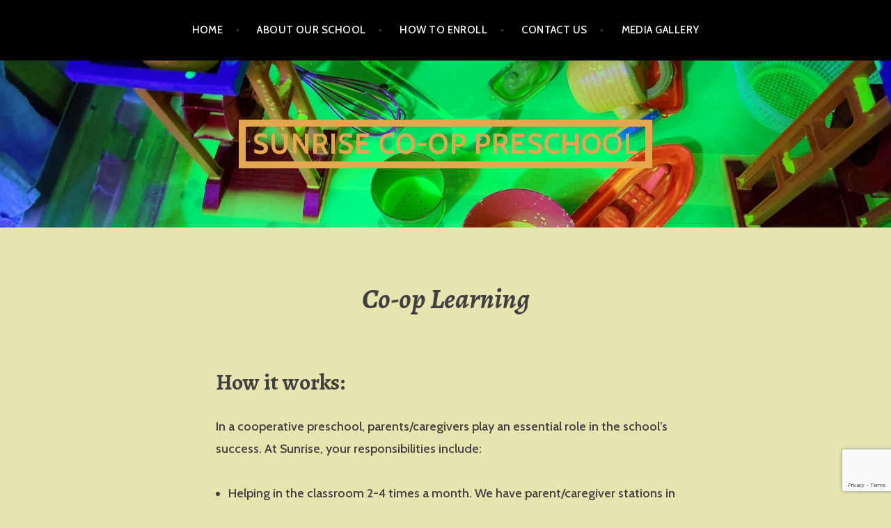

--- FILE ---
content_type: text/html; charset=utf-8
request_url: https://www.google.com/recaptcha/api2/anchor?ar=1&k=6LfqINwdAAAAACz72PMlxiXI3cgx_COwKhXzp0e_&co=aHR0cHM6Ly9zdW5yaXNlcHJlc2Nob29sLm9yZzo0NDM.&hl=en&v=PoyoqOPhxBO7pBk68S4YbpHZ&size=invisible&anchor-ms=20000&execute-ms=30000&cb=oaan0vy8l8z7
body_size: 49668
content:
<!DOCTYPE HTML><html dir="ltr" lang="en"><head><meta http-equiv="Content-Type" content="text/html; charset=UTF-8">
<meta http-equiv="X-UA-Compatible" content="IE=edge">
<title>reCAPTCHA</title>
<style type="text/css">
/* cyrillic-ext */
@font-face {
  font-family: 'Roboto';
  font-style: normal;
  font-weight: 400;
  font-stretch: 100%;
  src: url(//fonts.gstatic.com/s/roboto/v48/KFO7CnqEu92Fr1ME7kSn66aGLdTylUAMa3GUBHMdazTgWw.woff2) format('woff2');
  unicode-range: U+0460-052F, U+1C80-1C8A, U+20B4, U+2DE0-2DFF, U+A640-A69F, U+FE2E-FE2F;
}
/* cyrillic */
@font-face {
  font-family: 'Roboto';
  font-style: normal;
  font-weight: 400;
  font-stretch: 100%;
  src: url(//fonts.gstatic.com/s/roboto/v48/KFO7CnqEu92Fr1ME7kSn66aGLdTylUAMa3iUBHMdazTgWw.woff2) format('woff2');
  unicode-range: U+0301, U+0400-045F, U+0490-0491, U+04B0-04B1, U+2116;
}
/* greek-ext */
@font-face {
  font-family: 'Roboto';
  font-style: normal;
  font-weight: 400;
  font-stretch: 100%;
  src: url(//fonts.gstatic.com/s/roboto/v48/KFO7CnqEu92Fr1ME7kSn66aGLdTylUAMa3CUBHMdazTgWw.woff2) format('woff2');
  unicode-range: U+1F00-1FFF;
}
/* greek */
@font-face {
  font-family: 'Roboto';
  font-style: normal;
  font-weight: 400;
  font-stretch: 100%;
  src: url(//fonts.gstatic.com/s/roboto/v48/KFO7CnqEu92Fr1ME7kSn66aGLdTylUAMa3-UBHMdazTgWw.woff2) format('woff2');
  unicode-range: U+0370-0377, U+037A-037F, U+0384-038A, U+038C, U+038E-03A1, U+03A3-03FF;
}
/* math */
@font-face {
  font-family: 'Roboto';
  font-style: normal;
  font-weight: 400;
  font-stretch: 100%;
  src: url(//fonts.gstatic.com/s/roboto/v48/KFO7CnqEu92Fr1ME7kSn66aGLdTylUAMawCUBHMdazTgWw.woff2) format('woff2');
  unicode-range: U+0302-0303, U+0305, U+0307-0308, U+0310, U+0312, U+0315, U+031A, U+0326-0327, U+032C, U+032F-0330, U+0332-0333, U+0338, U+033A, U+0346, U+034D, U+0391-03A1, U+03A3-03A9, U+03B1-03C9, U+03D1, U+03D5-03D6, U+03F0-03F1, U+03F4-03F5, U+2016-2017, U+2034-2038, U+203C, U+2040, U+2043, U+2047, U+2050, U+2057, U+205F, U+2070-2071, U+2074-208E, U+2090-209C, U+20D0-20DC, U+20E1, U+20E5-20EF, U+2100-2112, U+2114-2115, U+2117-2121, U+2123-214F, U+2190, U+2192, U+2194-21AE, U+21B0-21E5, U+21F1-21F2, U+21F4-2211, U+2213-2214, U+2216-22FF, U+2308-230B, U+2310, U+2319, U+231C-2321, U+2336-237A, U+237C, U+2395, U+239B-23B7, U+23D0, U+23DC-23E1, U+2474-2475, U+25AF, U+25B3, U+25B7, U+25BD, U+25C1, U+25CA, U+25CC, U+25FB, U+266D-266F, U+27C0-27FF, U+2900-2AFF, U+2B0E-2B11, U+2B30-2B4C, U+2BFE, U+3030, U+FF5B, U+FF5D, U+1D400-1D7FF, U+1EE00-1EEFF;
}
/* symbols */
@font-face {
  font-family: 'Roboto';
  font-style: normal;
  font-weight: 400;
  font-stretch: 100%;
  src: url(//fonts.gstatic.com/s/roboto/v48/KFO7CnqEu92Fr1ME7kSn66aGLdTylUAMaxKUBHMdazTgWw.woff2) format('woff2');
  unicode-range: U+0001-000C, U+000E-001F, U+007F-009F, U+20DD-20E0, U+20E2-20E4, U+2150-218F, U+2190, U+2192, U+2194-2199, U+21AF, U+21E6-21F0, U+21F3, U+2218-2219, U+2299, U+22C4-22C6, U+2300-243F, U+2440-244A, U+2460-24FF, U+25A0-27BF, U+2800-28FF, U+2921-2922, U+2981, U+29BF, U+29EB, U+2B00-2BFF, U+4DC0-4DFF, U+FFF9-FFFB, U+10140-1018E, U+10190-1019C, U+101A0, U+101D0-101FD, U+102E0-102FB, U+10E60-10E7E, U+1D2C0-1D2D3, U+1D2E0-1D37F, U+1F000-1F0FF, U+1F100-1F1AD, U+1F1E6-1F1FF, U+1F30D-1F30F, U+1F315, U+1F31C, U+1F31E, U+1F320-1F32C, U+1F336, U+1F378, U+1F37D, U+1F382, U+1F393-1F39F, U+1F3A7-1F3A8, U+1F3AC-1F3AF, U+1F3C2, U+1F3C4-1F3C6, U+1F3CA-1F3CE, U+1F3D4-1F3E0, U+1F3ED, U+1F3F1-1F3F3, U+1F3F5-1F3F7, U+1F408, U+1F415, U+1F41F, U+1F426, U+1F43F, U+1F441-1F442, U+1F444, U+1F446-1F449, U+1F44C-1F44E, U+1F453, U+1F46A, U+1F47D, U+1F4A3, U+1F4B0, U+1F4B3, U+1F4B9, U+1F4BB, U+1F4BF, U+1F4C8-1F4CB, U+1F4D6, U+1F4DA, U+1F4DF, U+1F4E3-1F4E6, U+1F4EA-1F4ED, U+1F4F7, U+1F4F9-1F4FB, U+1F4FD-1F4FE, U+1F503, U+1F507-1F50B, U+1F50D, U+1F512-1F513, U+1F53E-1F54A, U+1F54F-1F5FA, U+1F610, U+1F650-1F67F, U+1F687, U+1F68D, U+1F691, U+1F694, U+1F698, U+1F6AD, U+1F6B2, U+1F6B9-1F6BA, U+1F6BC, U+1F6C6-1F6CF, U+1F6D3-1F6D7, U+1F6E0-1F6EA, U+1F6F0-1F6F3, U+1F6F7-1F6FC, U+1F700-1F7FF, U+1F800-1F80B, U+1F810-1F847, U+1F850-1F859, U+1F860-1F887, U+1F890-1F8AD, U+1F8B0-1F8BB, U+1F8C0-1F8C1, U+1F900-1F90B, U+1F93B, U+1F946, U+1F984, U+1F996, U+1F9E9, U+1FA00-1FA6F, U+1FA70-1FA7C, U+1FA80-1FA89, U+1FA8F-1FAC6, U+1FACE-1FADC, U+1FADF-1FAE9, U+1FAF0-1FAF8, U+1FB00-1FBFF;
}
/* vietnamese */
@font-face {
  font-family: 'Roboto';
  font-style: normal;
  font-weight: 400;
  font-stretch: 100%;
  src: url(//fonts.gstatic.com/s/roboto/v48/KFO7CnqEu92Fr1ME7kSn66aGLdTylUAMa3OUBHMdazTgWw.woff2) format('woff2');
  unicode-range: U+0102-0103, U+0110-0111, U+0128-0129, U+0168-0169, U+01A0-01A1, U+01AF-01B0, U+0300-0301, U+0303-0304, U+0308-0309, U+0323, U+0329, U+1EA0-1EF9, U+20AB;
}
/* latin-ext */
@font-face {
  font-family: 'Roboto';
  font-style: normal;
  font-weight: 400;
  font-stretch: 100%;
  src: url(//fonts.gstatic.com/s/roboto/v48/KFO7CnqEu92Fr1ME7kSn66aGLdTylUAMa3KUBHMdazTgWw.woff2) format('woff2');
  unicode-range: U+0100-02BA, U+02BD-02C5, U+02C7-02CC, U+02CE-02D7, U+02DD-02FF, U+0304, U+0308, U+0329, U+1D00-1DBF, U+1E00-1E9F, U+1EF2-1EFF, U+2020, U+20A0-20AB, U+20AD-20C0, U+2113, U+2C60-2C7F, U+A720-A7FF;
}
/* latin */
@font-face {
  font-family: 'Roboto';
  font-style: normal;
  font-weight: 400;
  font-stretch: 100%;
  src: url(//fonts.gstatic.com/s/roboto/v48/KFO7CnqEu92Fr1ME7kSn66aGLdTylUAMa3yUBHMdazQ.woff2) format('woff2');
  unicode-range: U+0000-00FF, U+0131, U+0152-0153, U+02BB-02BC, U+02C6, U+02DA, U+02DC, U+0304, U+0308, U+0329, U+2000-206F, U+20AC, U+2122, U+2191, U+2193, U+2212, U+2215, U+FEFF, U+FFFD;
}
/* cyrillic-ext */
@font-face {
  font-family: 'Roboto';
  font-style: normal;
  font-weight: 500;
  font-stretch: 100%;
  src: url(//fonts.gstatic.com/s/roboto/v48/KFO7CnqEu92Fr1ME7kSn66aGLdTylUAMa3GUBHMdazTgWw.woff2) format('woff2');
  unicode-range: U+0460-052F, U+1C80-1C8A, U+20B4, U+2DE0-2DFF, U+A640-A69F, U+FE2E-FE2F;
}
/* cyrillic */
@font-face {
  font-family: 'Roboto';
  font-style: normal;
  font-weight: 500;
  font-stretch: 100%;
  src: url(//fonts.gstatic.com/s/roboto/v48/KFO7CnqEu92Fr1ME7kSn66aGLdTylUAMa3iUBHMdazTgWw.woff2) format('woff2');
  unicode-range: U+0301, U+0400-045F, U+0490-0491, U+04B0-04B1, U+2116;
}
/* greek-ext */
@font-face {
  font-family: 'Roboto';
  font-style: normal;
  font-weight: 500;
  font-stretch: 100%;
  src: url(//fonts.gstatic.com/s/roboto/v48/KFO7CnqEu92Fr1ME7kSn66aGLdTylUAMa3CUBHMdazTgWw.woff2) format('woff2');
  unicode-range: U+1F00-1FFF;
}
/* greek */
@font-face {
  font-family: 'Roboto';
  font-style: normal;
  font-weight: 500;
  font-stretch: 100%;
  src: url(//fonts.gstatic.com/s/roboto/v48/KFO7CnqEu92Fr1ME7kSn66aGLdTylUAMa3-UBHMdazTgWw.woff2) format('woff2');
  unicode-range: U+0370-0377, U+037A-037F, U+0384-038A, U+038C, U+038E-03A1, U+03A3-03FF;
}
/* math */
@font-face {
  font-family: 'Roboto';
  font-style: normal;
  font-weight: 500;
  font-stretch: 100%;
  src: url(//fonts.gstatic.com/s/roboto/v48/KFO7CnqEu92Fr1ME7kSn66aGLdTylUAMawCUBHMdazTgWw.woff2) format('woff2');
  unicode-range: U+0302-0303, U+0305, U+0307-0308, U+0310, U+0312, U+0315, U+031A, U+0326-0327, U+032C, U+032F-0330, U+0332-0333, U+0338, U+033A, U+0346, U+034D, U+0391-03A1, U+03A3-03A9, U+03B1-03C9, U+03D1, U+03D5-03D6, U+03F0-03F1, U+03F4-03F5, U+2016-2017, U+2034-2038, U+203C, U+2040, U+2043, U+2047, U+2050, U+2057, U+205F, U+2070-2071, U+2074-208E, U+2090-209C, U+20D0-20DC, U+20E1, U+20E5-20EF, U+2100-2112, U+2114-2115, U+2117-2121, U+2123-214F, U+2190, U+2192, U+2194-21AE, U+21B0-21E5, U+21F1-21F2, U+21F4-2211, U+2213-2214, U+2216-22FF, U+2308-230B, U+2310, U+2319, U+231C-2321, U+2336-237A, U+237C, U+2395, U+239B-23B7, U+23D0, U+23DC-23E1, U+2474-2475, U+25AF, U+25B3, U+25B7, U+25BD, U+25C1, U+25CA, U+25CC, U+25FB, U+266D-266F, U+27C0-27FF, U+2900-2AFF, U+2B0E-2B11, U+2B30-2B4C, U+2BFE, U+3030, U+FF5B, U+FF5D, U+1D400-1D7FF, U+1EE00-1EEFF;
}
/* symbols */
@font-face {
  font-family: 'Roboto';
  font-style: normal;
  font-weight: 500;
  font-stretch: 100%;
  src: url(//fonts.gstatic.com/s/roboto/v48/KFO7CnqEu92Fr1ME7kSn66aGLdTylUAMaxKUBHMdazTgWw.woff2) format('woff2');
  unicode-range: U+0001-000C, U+000E-001F, U+007F-009F, U+20DD-20E0, U+20E2-20E4, U+2150-218F, U+2190, U+2192, U+2194-2199, U+21AF, U+21E6-21F0, U+21F3, U+2218-2219, U+2299, U+22C4-22C6, U+2300-243F, U+2440-244A, U+2460-24FF, U+25A0-27BF, U+2800-28FF, U+2921-2922, U+2981, U+29BF, U+29EB, U+2B00-2BFF, U+4DC0-4DFF, U+FFF9-FFFB, U+10140-1018E, U+10190-1019C, U+101A0, U+101D0-101FD, U+102E0-102FB, U+10E60-10E7E, U+1D2C0-1D2D3, U+1D2E0-1D37F, U+1F000-1F0FF, U+1F100-1F1AD, U+1F1E6-1F1FF, U+1F30D-1F30F, U+1F315, U+1F31C, U+1F31E, U+1F320-1F32C, U+1F336, U+1F378, U+1F37D, U+1F382, U+1F393-1F39F, U+1F3A7-1F3A8, U+1F3AC-1F3AF, U+1F3C2, U+1F3C4-1F3C6, U+1F3CA-1F3CE, U+1F3D4-1F3E0, U+1F3ED, U+1F3F1-1F3F3, U+1F3F5-1F3F7, U+1F408, U+1F415, U+1F41F, U+1F426, U+1F43F, U+1F441-1F442, U+1F444, U+1F446-1F449, U+1F44C-1F44E, U+1F453, U+1F46A, U+1F47D, U+1F4A3, U+1F4B0, U+1F4B3, U+1F4B9, U+1F4BB, U+1F4BF, U+1F4C8-1F4CB, U+1F4D6, U+1F4DA, U+1F4DF, U+1F4E3-1F4E6, U+1F4EA-1F4ED, U+1F4F7, U+1F4F9-1F4FB, U+1F4FD-1F4FE, U+1F503, U+1F507-1F50B, U+1F50D, U+1F512-1F513, U+1F53E-1F54A, U+1F54F-1F5FA, U+1F610, U+1F650-1F67F, U+1F687, U+1F68D, U+1F691, U+1F694, U+1F698, U+1F6AD, U+1F6B2, U+1F6B9-1F6BA, U+1F6BC, U+1F6C6-1F6CF, U+1F6D3-1F6D7, U+1F6E0-1F6EA, U+1F6F0-1F6F3, U+1F6F7-1F6FC, U+1F700-1F7FF, U+1F800-1F80B, U+1F810-1F847, U+1F850-1F859, U+1F860-1F887, U+1F890-1F8AD, U+1F8B0-1F8BB, U+1F8C0-1F8C1, U+1F900-1F90B, U+1F93B, U+1F946, U+1F984, U+1F996, U+1F9E9, U+1FA00-1FA6F, U+1FA70-1FA7C, U+1FA80-1FA89, U+1FA8F-1FAC6, U+1FACE-1FADC, U+1FADF-1FAE9, U+1FAF0-1FAF8, U+1FB00-1FBFF;
}
/* vietnamese */
@font-face {
  font-family: 'Roboto';
  font-style: normal;
  font-weight: 500;
  font-stretch: 100%;
  src: url(//fonts.gstatic.com/s/roboto/v48/KFO7CnqEu92Fr1ME7kSn66aGLdTylUAMa3OUBHMdazTgWw.woff2) format('woff2');
  unicode-range: U+0102-0103, U+0110-0111, U+0128-0129, U+0168-0169, U+01A0-01A1, U+01AF-01B0, U+0300-0301, U+0303-0304, U+0308-0309, U+0323, U+0329, U+1EA0-1EF9, U+20AB;
}
/* latin-ext */
@font-face {
  font-family: 'Roboto';
  font-style: normal;
  font-weight: 500;
  font-stretch: 100%;
  src: url(//fonts.gstatic.com/s/roboto/v48/KFO7CnqEu92Fr1ME7kSn66aGLdTylUAMa3KUBHMdazTgWw.woff2) format('woff2');
  unicode-range: U+0100-02BA, U+02BD-02C5, U+02C7-02CC, U+02CE-02D7, U+02DD-02FF, U+0304, U+0308, U+0329, U+1D00-1DBF, U+1E00-1E9F, U+1EF2-1EFF, U+2020, U+20A0-20AB, U+20AD-20C0, U+2113, U+2C60-2C7F, U+A720-A7FF;
}
/* latin */
@font-face {
  font-family: 'Roboto';
  font-style: normal;
  font-weight: 500;
  font-stretch: 100%;
  src: url(//fonts.gstatic.com/s/roboto/v48/KFO7CnqEu92Fr1ME7kSn66aGLdTylUAMa3yUBHMdazQ.woff2) format('woff2');
  unicode-range: U+0000-00FF, U+0131, U+0152-0153, U+02BB-02BC, U+02C6, U+02DA, U+02DC, U+0304, U+0308, U+0329, U+2000-206F, U+20AC, U+2122, U+2191, U+2193, U+2212, U+2215, U+FEFF, U+FFFD;
}
/* cyrillic-ext */
@font-face {
  font-family: 'Roboto';
  font-style: normal;
  font-weight: 900;
  font-stretch: 100%;
  src: url(//fonts.gstatic.com/s/roboto/v48/KFO7CnqEu92Fr1ME7kSn66aGLdTylUAMa3GUBHMdazTgWw.woff2) format('woff2');
  unicode-range: U+0460-052F, U+1C80-1C8A, U+20B4, U+2DE0-2DFF, U+A640-A69F, U+FE2E-FE2F;
}
/* cyrillic */
@font-face {
  font-family: 'Roboto';
  font-style: normal;
  font-weight: 900;
  font-stretch: 100%;
  src: url(//fonts.gstatic.com/s/roboto/v48/KFO7CnqEu92Fr1ME7kSn66aGLdTylUAMa3iUBHMdazTgWw.woff2) format('woff2');
  unicode-range: U+0301, U+0400-045F, U+0490-0491, U+04B0-04B1, U+2116;
}
/* greek-ext */
@font-face {
  font-family: 'Roboto';
  font-style: normal;
  font-weight: 900;
  font-stretch: 100%;
  src: url(//fonts.gstatic.com/s/roboto/v48/KFO7CnqEu92Fr1ME7kSn66aGLdTylUAMa3CUBHMdazTgWw.woff2) format('woff2');
  unicode-range: U+1F00-1FFF;
}
/* greek */
@font-face {
  font-family: 'Roboto';
  font-style: normal;
  font-weight: 900;
  font-stretch: 100%;
  src: url(//fonts.gstatic.com/s/roboto/v48/KFO7CnqEu92Fr1ME7kSn66aGLdTylUAMa3-UBHMdazTgWw.woff2) format('woff2');
  unicode-range: U+0370-0377, U+037A-037F, U+0384-038A, U+038C, U+038E-03A1, U+03A3-03FF;
}
/* math */
@font-face {
  font-family: 'Roboto';
  font-style: normal;
  font-weight: 900;
  font-stretch: 100%;
  src: url(//fonts.gstatic.com/s/roboto/v48/KFO7CnqEu92Fr1ME7kSn66aGLdTylUAMawCUBHMdazTgWw.woff2) format('woff2');
  unicode-range: U+0302-0303, U+0305, U+0307-0308, U+0310, U+0312, U+0315, U+031A, U+0326-0327, U+032C, U+032F-0330, U+0332-0333, U+0338, U+033A, U+0346, U+034D, U+0391-03A1, U+03A3-03A9, U+03B1-03C9, U+03D1, U+03D5-03D6, U+03F0-03F1, U+03F4-03F5, U+2016-2017, U+2034-2038, U+203C, U+2040, U+2043, U+2047, U+2050, U+2057, U+205F, U+2070-2071, U+2074-208E, U+2090-209C, U+20D0-20DC, U+20E1, U+20E5-20EF, U+2100-2112, U+2114-2115, U+2117-2121, U+2123-214F, U+2190, U+2192, U+2194-21AE, U+21B0-21E5, U+21F1-21F2, U+21F4-2211, U+2213-2214, U+2216-22FF, U+2308-230B, U+2310, U+2319, U+231C-2321, U+2336-237A, U+237C, U+2395, U+239B-23B7, U+23D0, U+23DC-23E1, U+2474-2475, U+25AF, U+25B3, U+25B7, U+25BD, U+25C1, U+25CA, U+25CC, U+25FB, U+266D-266F, U+27C0-27FF, U+2900-2AFF, U+2B0E-2B11, U+2B30-2B4C, U+2BFE, U+3030, U+FF5B, U+FF5D, U+1D400-1D7FF, U+1EE00-1EEFF;
}
/* symbols */
@font-face {
  font-family: 'Roboto';
  font-style: normal;
  font-weight: 900;
  font-stretch: 100%;
  src: url(//fonts.gstatic.com/s/roboto/v48/KFO7CnqEu92Fr1ME7kSn66aGLdTylUAMaxKUBHMdazTgWw.woff2) format('woff2');
  unicode-range: U+0001-000C, U+000E-001F, U+007F-009F, U+20DD-20E0, U+20E2-20E4, U+2150-218F, U+2190, U+2192, U+2194-2199, U+21AF, U+21E6-21F0, U+21F3, U+2218-2219, U+2299, U+22C4-22C6, U+2300-243F, U+2440-244A, U+2460-24FF, U+25A0-27BF, U+2800-28FF, U+2921-2922, U+2981, U+29BF, U+29EB, U+2B00-2BFF, U+4DC0-4DFF, U+FFF9-FFFB, U+10140-1018E, U+10190-1019C, U+101A0, U+101D0-101FD, U+102E0-102FB, U+10E60-10E7E, U+1D2C0-1D2D3, U+1D2E0-1D37F, U+1F000-1F0FF, U+1F100-1F1AD, U+1F1E6-1F1FF, U+1F30D-1F30F, U+1F315, U+1F31C, U+1F31E, U+1F320-1F32C, U+1F336, U+1F378, U+1F37D, U+1F382, U+1F393-1F39F, U+1F3A7-1F3A8, U+1F3AC-1F3AF, U+1F3C2, U+1F3C4-1F3C6, U+1F3CA-1F3CE, U+1F3D4-1F3E0, U+1F3ED, U+1F3F1-1F3F3, U+1F3F5-1F3F7, U+1F408, U+1F415, U+1F41F, U+1F426, U+1F43F, U+1F441-1F442, U+1F444, U+1F446-1F449, U+1F44C-1F44E, U+1F453, U+1F46A, U+1F47D, U+1F4A3, U+1F4B0, U+1F4B3, U+1F4B9, U+1F4BB, U+1F4BF, U+1F4C8-1F4CB, U+1F4D6, U+1F4DA, U+1F4DF, U+1F4E3-1F4E6, U+1F4EA-1F4ED, U+1F4F7, U+1F4F9-1F4FB, U+1F4FD-1F4FE, U+1F503, U+1F507-1F50B, U+1F50D, U+1F512-1F513, U+1F53E-1F54A, U+1F54F-1F5FA, U+1F610, U+1F650-1F67F, U+1F687, U+1F68D, U+1F691, U+1F694, U+1F698, U+1F6AD, U+1F6B2, U+1F6B9-1F6BA, U+1F6BC, U+1F6C6-1F6CF, U+1F6D3-1F6D7, U+1F6E0-1F6EA, U+1F6F0-1F6F3, U+1F6F7-1F6FC, U+1F700-1F7FF, U+1F800-1F80B, U+1F810-1F847, U+1F850-1F859, U+1F860-1F887, U+1F890-1F8AD, U+1F8B0-1F8BB, U+1F8C0-1F8C1, U+1F900-1F90B, U+1F93B, U+1F946, U+1F984, U+1F996, U+1F9E9, U+1FA00-1FA6F, U+1FA70-1FA7C, U+1FA80-1FA89, U+1FA8F-1FAC6, U+1FACE-1FADC, U+1FADF-1FAE9, U+1FAF0-1FAF8, U+1FB00-1FBFF;
}
/* vietnamese */
@font-face {
  font-family: 'Roboto';
  font-style: normal;
  font-weight: 900;
  font-stretch: 100%;
  src: url(//fonts.gstatic.com/s/roboto/v48/KFO7CnqEu92Fr1ME7kSn66aGLdTylUAMa3OUBHMdazTgWw.woff2) format('woff2');
  unicode-range: U+0102-0103, U+0110-0111, U+0128-0129, U+0168-0169, U+01A0-01A1, U+01AF-01B0, U+0300-0301, U+0303-0304, U+0308-0309, U+0323, U+0329, U+1EA0-1EF9, U+20AB;
}
/* latin-ext */
@font-face {
  font-family: 'Roboto';
  font-style: normal;
  font-weight: 900;
  font-stretch: 100%;
  src: url(//fonts.gstatic.com/s/roboto/v48/KFO7CnqEu92Fr1ME7kSn66aGLdTylUAMa3KUBHMdazTgWw.woff2) format('woff2');
  unicode-range: U+0100-02BA, U+02BD-02C5, U+02C7-02CC, U+02CE-02D7, U+02DD-02FF, U+0304, U+0308, U+0329, U+1D00-1DBF, U+1E00-1E9F, U+1EF2-1EFF, U+2020, U+20A0-20AB, U+20AD-20C0, U+2113, U+2C60-2C7F, U+A720-A7FF;
}
/* latin */
@font-face {
  font-family: 'Roboto';
  font-style: normal;
  font-weight: 900;
  font-stretch: 100%;
  src: url(//fonts.gstatic.com/s/roboto/v48/KFO7CnqEu92Fr1ME7kSn66aGLdTylUAMa3yUBHMdazQ.woff2) format('woff2');
  unicode-range: U+0000-00FF, U+0131, U+0152-0153, U+02BB-02BC, U+02C6, U+02DA, U+02DC, U+0304, U+0308, U+0329, U+2000-206F, U+20AC, U+2122, U+2191, U+2193, U+2212, U+2215, U+FEFF, U+FFFD;
}

</style>
<link rel="stylesheet" type="text/css" href="https://www.gstatic.com/recaptcha/releases/PoyoqOPhxBO7pBk68S4YbpHZ/styles__ltr.css">
<script nonce="mSQCtEccUlQm7l7Ww6x9rA" type="text/javascript">window['__recaptcha_api'] = 'https://www.google.com/recaptcha/api2/';</script>
<script type="text/javascript" src="https://www.gstatic.com/recaptcha/releases/PoyoqOPhxBO7pBk68S4YbpHZ/recaptcha__en.js" nonce="mSQCtEccUlQm7l7Ww6x9rA">
      
    </script></head>
<body><div id="rc-anchor-alert" class="rc-anchor-alert"></div>
<input type="hidden" id="recaptcha-token" value="[base64]">
<script type="text/javascript" nonce="mSQCtEccUlQm7l7Ww6x9rA">
      recaptcha.anchor.Main.init("[\x22ainput\x22,[\x22bgdata\x22,\x22\x22,\[base64]/[base64]/[base64]/ZyhXLGgpOnEoW04sMjEsbF0sVywwKSxoKSxmYWxzZSxmYWxzZSl9Y2F0Y2goayl7RygzNTgsVyk/[base64]/[base64]/[base64]/[base64]/[base64]/[base64]/[base64]/bmV3IEJbT10oRFswXSk6dz09Mj9uZXcgQltPXShEWzBdLERbMV0pOnc9PTM/bmV3IEJbT10oRFswXSxEWzFdLERbMl0pOnc9PTQ/[base64]/[base64]/[base64]/[base64]/[base64]\\u003d\x22,\[base64]\\u003d\\u003d\x22,\x22aAHCtVRxw47Ct3oFwqMKw4bCvA/Dn8KhWx89wrsxwqQqS8Osw7hFw5jDhcKGEB8AcVoMeygeAwzDpMOLKUJCw5fDhcOrw6LDk8Oiw6l1w7zCj8OJw4bDgMO9NUppw7dkLMOVw5/[base64]/Ci8O/w6TDrMOAEcK/H8O5w47CsTfCrMK/w59ManBuwp7DjsOvYsOJNsKsJMKvwrgMKF4UYRBcQ2fDhhHDiHXCt8Kbwr/CqkPDgsOYccKhZ8O9EiYbwrofNE8LwoM4wq3Cg8OcwrJtR2/DqcO5wpvCsH/Dt8OlwpxfeMOwwo1UGcOMRD/CuQV+wpdlRkrDkj7CmSfCoMOtP8K8IW7DrMOFwrLDjkZpw6zCjcOWwqbCqMOnV8KTJ0ldHcKfw7hoCAzCpVXCtXbDrcOpL00mwplqagFpVcKMwpXCvsOKQVDCnxIHWCwMEH/DlXcyLDbDu2zDqBpDDF/Cu8OiwrLDqsKIwqrCi3UYw5XCpcKEwpcLJ8OqV8K2w5oFw4RBw6HDtsOFwpliH1Nne8KLWgU4w755wr9Tfilqew7CukPCj8KXwrJcAi8fwrzCkMOYw4oNw7rCh8OMwoYKWsOGYlDDlgQyenLDiEzDvMO/wq0owoJMKQ1rwofCniBlR1lgWMORw4jDvxDDkMOAN8ORFRZNQ2DCiGDClMOyw7DCoQnClcK/J8Kuw6cmw6nDnsOIw7xSL8OnFcOew4DCrCVgNwfDjC/CoG/[base64]/HcKVL8KIw4LDksKRwoo9C13DtXXDhUEYXXEVw6ZIwo/ChcKjw5YLbsO6wpTCuinCkDfCmUbCkcKSwopWw5nDssO3WcO3OMK8wpgdwowFLD3DpMOxwpTCicKLNHnDvMKDwqzDgQ85w4Q3w5MGw7t/[base64]/asKUwrQmwp3CkMKJwqDCuD3DtcKrwrY5TcOfwq5aO8K7wpF4BcKqGMKfw7pXMMO1F8KewpLCh1Uew6xMwqlywq9HNMOEw5Zvw4oew6xdw6bCr8KWwqVyPyvDpcKew4oPeMKFw7sGwqgJw6nCtmjCrz9/wrDDrMOrw7Fmw5gcNsKYesK2w7bCrVLCgUHDjEPDgcKubsOMa8KGIsOyMMOHwo5Gw5nCvMO1w7XCpcKCwoLDkcOdUAcgw6Z9aMO/ADfDq8KEYk/Di2k8SsKyHsKdcsO4w4Rew5otw6ZFw7l3MFwOVRfClmEMwrvDi8KkOADDpgDCiMOww41/wpfDslHDqMORPcKpPwEnO8OIR8KFCSLDu0rDrlFsR8Kow7zDsMKgwo7DkxLCqcOqwo3DrE7ChBJ9w7knw6UMwrBPw6jDhMKIw4zCiMOBwpsRHSYMJiPCtMOswqAjbMKndjghw5ozw5HDrMKNwqU4w612wpzCpMOdw7DCrMO/w4UBJHnDm2TCnTUNw7wEw4lJw47Dq2Y6wp8QYcKaf8OmwqTCiQxbdsK0HsOAwrxYw6h+w5Yyw4LDj3MOwolvGAdpAsOCX8Oxwq/Dg1UWdcOgNkVHDFx/[base64]/DgsObwrBgw5TCkMKbd8O2w4A4ScOCVSRCw5HCs8KPwoEBPlXDpVrCqQIUWB9Hw5PCscOswoDCvsKcSsKTw4HDmGBlLcO5wr96wpnCh8K6PQjDusKIw7bDmHUEw67CpmdZwqkADcKIw40IAsOFbsKUEcOTIsOBw6zDihnCgMOMUnQbP17DtMOER8KMEWM8QgE/[base64]/U8OVwo0+FU86wrbCi2xDNcKqfFIqw6HCpMKiwr88wovCh8KtZcOhw6XDphXCgcOkK8OWw7/Du0PCrRbCoMOGwrIGwq/[base64]/[base64]/wpvDkTVnw7cuMzzClEbDqcOIwrhlCAQlYDPDll3CvyfCt8KDZMKPwovClRcOwrXCpcKmHsK+O8O3w5NAMMKxPW4dFsOYwr8ZL39kBsO0w6tVFn5ow73DthcLw4rDssKGGcObViDDpH8zT0XDiBxfcsOvdsKiDcOhw5LDocKhIy4AfcKQZCnDqsKXwp1/SkcbQsOAEQ0wwpTCssKfWMKIX8KLw6HCksOoLcKwR8Kmw4DCuMOTwoxNw7PCnX4BeyBuMsKQBcKENVbDr8OcwpFoCitPw57CpcKJHsK6NmTDr8OHV21/wrshecKCacK+wrgpw5YJHMOvw4NPwrERwqfDtsOqASstE8OvbxHCjmfCi8OPwoBawqE1wr4xw4zDkMOtw4PCqmfDlAnCtcOGVsKPXDVHT0PDqknDg8KJPU9VShx9DU7Clz1TUHMQwoTDkMKpA8ONIQcPwrrDnFvDmQrDu8O/w6vClk8PZsOzwqwKVsKIcSjChl7CpcKewqZlw67DhXfCo8KkV0UPw7HDqMOMfMOpOMObwp7DiWvCjm5vd2jCvsO1wpTCrcKvAljDvMOJwr/Cp0xyfUvCicK8A8KUHDTDrsKQRsKSFkPDp8KeXsKNOFDDtcO6DMO1w4oCw4tAwrbCt8OkNcKQw7EAwolnfHzDqcOoTMOfw7PCrMOQwps+w5bCi8K7IGE3wrbDr8OBwqtIw7zDkcK0w58/worCrHnDvFp/NRlbw5YYwqrCgC/[base64]/DrsO/w6JxNsKAwpfCrRBzw6nDuALCkMOzCMKRwr89K2UOAjRuwrxEXCzDncKeJ8O0K8K7acKzw67Cn8OHaXRiGgPCqMOgZFnCv1fDkiAYw4BFJsOPwrVdw5nDsXZKw7/Dq8Kqwp5de8KywqvCghXDmsKBw6VEOHNWwrjCpcOYw6DCrGMjCn4UF33CmcKxwq7CocOfwpZUw6Z2wp3CscOvw4B+M2/Cs3/DuEBde0TDocOiHsKXDlFRwqfDnhYdVTPCsMKHwp4EacOoZRMgOkVAwrR5wo/CuMODw4nDgTYyw6bDsMOnw6/Csg0JRRZ3wrbDrU0EwrUJM8KBU8KofTtxw7TDrsOrVkllOlvCgsKaHSbCiMOoTxVTfT0Mw5pkKl/DrcKgYcKLwpFiwqjDhMKGeGHCvG1WWyoUAMKfw77DnXrCrcOKw4wVfmdDw5BhI8KrTsOywpg/fVERSMKawqs6QityJz/Drh3DvcKIOMOOw4Baw7lmV8Oqw6Y0MsO7wokBAzXDhMK/WMKQw7XDj8OMw7HCnzvDrcOSw7lSKcOke8O6SSvChxLCvsKQJE7DlsOZPsKVGk3Di8OWJUYyw5LDkcONGMO3FHnClQDDvcKfwpLDvWcdenI5wr8nwqYuw4vCjFnDuMKgwrvDtDI3Kj4/[base64]/CrMKEwqM+w5LDlTXCh8OLL8O7wojDpsO/wr4JPMKXBMOsw5TCuSPDt8OKw7zCk1LDrms8d8O+V8KUSsK/w5Vkw7HDvCo1O8Oow5/CrAkhF8OFwpXDhMOGOMK/w6PDgcOOw7NpY2gNwo9UF8Oow7LCoQYww6zCjXjCnUHCpcKHw58gNMKvwodvdTFnw6DCt394fTYIVcK3AsObaDnDlX/CpHZ4IzUUwqvCgFIscMKtLcKveSHDlFBabcKuw60ma8Ouwrt4XMK2wqrCi2EwXU02MSsYHcKvw6vDv8K+HMK6w40Yw5HCpGfCuzh8wozCmVzCisOFw5s/wojDihLCh09iwoUfw6vDtSFzwpolwqHCqlvCqgwLL2VQWidowr7CsMObM8O3Jj4VbsKnwoHCjMO4w4zCscOHwrwKIz7CkGEIw5wEacKdwoTDjW7Du8K/w6sow6zClsOuUhnCv8KPw43DgHwAMFTCisKlwp5aH39sWsOWwojCusKQCmMdwpvCqcOAw4TDqcKkw4ATAcOyesOSw64OwrbDiEp/cwhEN8OKbHfCk8O/VHoqw7bCkcKGw5V1exHCt3nCsMOUPMOqSxnCkTFiw6IsVVHCnsOTGsKxGlotPcKXT1xbwr9pwoTCucOVUhrCgndHw4fDmsONwroOwqnDm8OwwpzDnHvDlQhPwo/CgcO2woUZHDhqw7Fzw6QMw7zCtlN/[base64]/[base64]/wqdCw5bCqSHDnSfCrFV9wqIxwoAgw450QMKiNHHDhl3Dk8Kfwq9LGGdlwqXCoBoAd8OHKcKsCcOPHn1xN8OpdmxOwpJ0wrMddMKUwr/Di8K+XMO5w4rDmD1pOH/CvWzDlsKNR2PDjMO6UCx/GsK1w5gfEBnChX7CqSjDmsOcE3zCtsOJwrwmAhM4DlvCpAHCl8OjKyBIw7BaPyrDosOgw75Ww5smVcOaw5MKwrjDh8Oow5gya1o8ewvDhMK9MQDCicKgw5fDu8KEw7YzKcOSb1xnczPDocO+wplXC13CkMK/w5deRztCwrUwMmbCqQ7Ctmc0w4DDrEPCssKXPsK4w5syw5cifzAYTxskw7LDuAISw67DvEbDiy04bh3CpsOBbW3Cv8OvTMOdwp8Gwr3ChnVNwqgZw5dyw67Ct8KdX3HCjMKtw5vDlDPCmsO1wonDgMK3cMKHw7nDjBwTLMOWw7xkBU4jwq/DqR3DhQUpC2zCijrDuGpyNsOJIwQ6wo83w5hMwqHCozfDlUjCs8OkYl5iQsOddxvDplg3Bn5tw5zDsMOtAS9Ib8O7X8Kgw5QRw4LDnsO+wqdUPnVKBFR1BsOpSsK9RsOlCB/DlwTDklnCmWZ7Hx0vwqt+MHbDgFwNasKhwp8WLMKCwpJPwo1Gw7LCvsKfwr7DpxTDiRzCsRF/w455w6bDpcO+w6jDoSIHwrjCr37Co8OawrM3w5LCpRHDqDpNLmQAE1HCm8KKwrRSwrzDtQ3DpsOnwr0bw5DCiMKMOsKaDMO+LD/CkwIhw7HDqcOTw5/DgsKyPsOqKC8xwoJRPV7DqcODwr87w4LDrDPDnnjCjMKTUsOnw4Unw7R9XB7CjkPDrTFlSRbCmXnDssK8GC/Dnl84w67CjcOUw5zCtkRhwqRtHUzCjQVnw4rCicOrHsOybwERHGHClD7CscOBwovDq8O2wrvDlsO6wqFbw5vCtMOHZj5iw49Jw6DCkS/[base64]/[base64]/Cm8OObMOvwr5+wo/DlMOYRMKXTsKAw4fDvcOIExMxwqc4JcKNBsOSw6bCh8KYPhsqUsKCf8Kvw7xMw6/[base64]/CvHHCq8KxVgzDhFXCicOiMMKCw7EIZ8KbBD/[base64]/[base64]/[base64]/[base64]/CtcKNMMOew4fDs8KrwqJfw75SIsKtNUHCpcKDwpjCocOswr47D8OFfAHCnsKxwrrCuXV+OcKbfXfDiTzDocKve0cyw4ZbI8Oewr/CvVdzIktwwrTCuAvDtMKrw73CpRvCj8OcDBvCsn4qw5dSw7PCiWjDg8Odwp7CrMKMdGQNU8Ojdlluw5bCscOJZzglw4AEwrfCr8KjOEE5K8OlwrhFAsKuOGMBw4/DksOZwrByTMO/TcK4wqErw5EBecOgw69uw4XClMOaMkbClsKBw45iwoNbw5rDvcKlBAwfBMOqDcK0TG7DpAnDp8KLwqsHw5J2wrDCmlYGb2rCo8KIw7jDp8Kyw4vChyY+MEIaw60Hw7XCpk9TB2fCs1fDsMOFw6LDsinCmMO0J0HCnMKFaz/DjsK9w6sFf8KVw5bCtlfDmcOZGMKUXMO5wrbDlEXCvcKuW8OPw5zDsBBMw6RLL8KHwrvDhxknwqZgwrbCsEPDoD8Cw5PCiWjCgj08CcKIGCnCqX9Ha8OaNFcHW8KiOMKZFSzDi1/ClMObW0YBw5Jswr8FRcKnw6nCtsKwW3/CisOTw6ECw7F3wo1ZBh/Cs8ODw70Bw6LDkXjCrCHCoMKsO8KmU35ST24Ow6zDoRVsw5jDqsKTw5nDoSJDdFDCpcOXXsOWwr9BRDg6TMK9LMOWATs9WXfDvcKmRl9kwoccwrInOMKgw5PDtsORBMO1w4ouR8Oowr3ChUbDuBJtEVRJD8Ocw4MQw71kZ0wgw7bDpU/CiMKmI8OECTXCqcOlw4gAw6lMYMOsEijClX3CssOFwq1zSsK4JXYJw5zCtcO/w5tew6jDiMKnVsO2DRpfwqxPLXBRwr5ewrTCt1rDknDCv8K2wojDsMOeVAHDmsKAcGtQw7rCimAJwr4dQC8Ew6LDnMOTw6bDvcOjfcOawprCg8OjeMOPQsO0RcOCwrQ+acOAAsKTKcOSGHzCv1zDkm3CosOwGAHDosKRR1/Dk8OREMKXYcK2McOWwr7CnxrDiMOswrUUMsOwK8OwRBkmf8K7w4TCkMKOwqM8wpvDtWTCqMODIHTDl8O+JgB7wpjDl8ObwqwwwrLDgSnCmsO+wrxfwovCssO/[base64]/CvhcTw7s5Wg3DhBocwqPChz40w4vDvwTCqcOIfMKew5YTw6dNwrdFwpE7wr9jw7zClB4CFcOHcMONWz/CkF3DkWQJZWcUwr8EwpIcw45Pwr9bw6LCmsOCWsKxwojDrgpSw4Jpwo7CuAR3wpN+wq7DrsO/[base64]/A8OBG8O8Z38NwrXCkR5Xw7dCNBMvPF4sDcKqTn0+w5A5w7XCtQMEQibClDrCp8KVdwcIw6NXwohYM8OLAUphwpvDu8OGw6F2w7/CjmfDrsOBCDgcDBs9w5QzXMKaw7jDvgU5w7PCiwxXYzHCh8Kiw6HChMOIwr1Uwo3Cni1NwqTDucODUsKHwqYOwoTDoibCusOAODoyE8KPwpBLTikvwpMgEV1DIMOsMcODw6fDscOTUBwRNRMNBMKPwp5Lw7U+aRDCgR53w4/Cs0hXw5QJw4zDhUowRSbCn8OCw6kZKcOywpjCjm/DrMKgw6jDqsKiVcKlw7fCgnpvwqRMYMOuw7zDu8OuQV1Gw4/Ch0nCncOtBRXDicOkwqrClsOswoLDqyPDqMKVw6zCumo4OURSRSR0McKOO0U8VQpjDC7Cuy/Dpmpsw7HDrSQWGMOcw7Exwr/ClRvDr0vDhcKFwrdpBVIyUMOwWwvCsMOyDBvDuMO2w5BIwqsHG8OrwolKdMOZUwV9asOzwp3CrRFlw4jChQrDk1DCv2zCnMOswoFmw7TCjAXDpzFXw6okwqLDncOgwrI+TVTDjsKdahVrCVFMwrEqGVPCo8OEdsKZB0dkwp19w7tOJsKVbcO/w5/DksKlw6nDoX0ARcKORFrCgkQLGgMawqBcbVZWTcK+O0t9b2ETZ11BFSYxRsKoOQdLw7DDgkTDisOkw4ECw6/[base64]/DncKGYcOCN8OnJRUII8OuworCrCMCwp3DnkM1w6tmw6/Dth1KVsKvPMK4ecO/XMKMw5M+CcO/KHLDqcOIbMOnw48+flnDs8K/[base64]/DtcOKcQBHdcOvb0cXZHrDklIYKCjChl5AXcO7wo0PKmsMUBbDnsKVTGZCw73DsxjCi8Orw4ILDjTDl8OwAC7Ds2MnRcKBQ20yw4fCjGjDp8KQw6x/w4goDsORWEXCrsKZwqVuaV3DjcKQSQnDjMKLYcOpwpDCmxgvwo/CvGhZw7EgNcObNVLCuUvDuFHCgcKhN8KWwpUMSsOjGsOaGsO+C8KKQUbCkjRGW8KbR8O7XwMKw5HDosOIwoxQM8KgcSPDmMOxw7zDsAErf8KrwrEAw5V/[base64]/w5ksw4HDrcOjw5PCsiJuHBs5w79vw4kpCzzCqhk8w6rCs8OBDgUdR8K3wqfCrz8ew6p6QcOFwp4QAl7Cqm7DocOWVsKYTEAjPMKywooIwq/CmgBvKn4iODpHwozDj0x8w70fwptJHhnDtcOZwqvDshxeRsK4EMK9woUTODtqwrQNPcKre8KvQVhqOBHDnsKlwqnCscK/TsO0w7XCoAMPwp/DvcK+aMKawrlvwqbDnTo9wp/CvcOXV8O4WMK2w6vCrcKNMcK2wqpfw4TDj8KHKxQ6wq/Dn09Kw5tCG2RCwrrDkgTCvgDDjcOOfjzCtMO3WmU4UwstwpMABFo8ScO7BkFQFGEfKBNXAsOaM8KsMsKBPsKswr01AsKULcOGW3rDpcOuKg3CgTHDqsOAVcOieSF2QMK/YiTDl8OBeMORw5pubMOBQF/Dsl4cQsOawprDqknDl8KEIygYKzDChXd/w4sbYcKaw4TDvCtUwpMDwrXDuwbCsFrChVzDrcKawq1sJsK5OMKEw7lswr7CvwzDpMK8w7fDqsOQJsKgX8OiFzAuwprCnj3CnzfDpwV/wod7w4zCiMKLw59xEsOTecO0w7/[base64]/[base64]/Ds0zCsMORwqPDnV85w7dvBQE7wqDDiWrDq3xoBS/CrBN0w7LChCfCj8K5wq/CsBTChsOrw5c+w40sw6tWwpnDksOVw7TCnyF1PChxQDsiwpzChMOdwobCk8Oiw5PDtkbCuzUcaw5NLcOPBXXDnHcEw4jCs8KGDcOvw4RFW8KtwqHCs8KbwqA+w4vDg8ODw4nDs8O4bMKLZWfChcKswovCoAPCvW7CqsK+wrLDozxywqgqw5NUwr7Dl8O/RApfRhLDqsKjLSnCnMKvw5PDgVI2w6fDv2XDksOgwpTCpUjCrBUGGFECwpHDqWfCi0NbS8O5wokmFRDDlBctZsKNw4nClmlFwo/Cv8O2eDrCn0LDk8KVQcOSfmXDjsOtDjAmaE0HNkxhwpHCsi7DniwZw5rDtijDhWRGH8KWwrrDlhrDrFgiwqjDmsOWJVLCssK8YMKdO29iMCzDoA0bwqUawqLCgzPDuiYwwqfCr8KHS8K7GcKaw5zDgcK7w5tQBcOoLMKqEU/Cox/DnW4LESnCgMK7woY8Ty8hw4XDqm8oIQLCsX0kHcK/clZcw7vCqSHCqFokw5JHwr1WPQLDlsKeHmoKDD1ww5fDjyZbwpvDvsK5WRbCgcKNw4DDkEzDr2bCksKEwprCtsKew5smQcO7wpbCkmHCvUDCinTCriFSwq5qw63CkS/[base64]/DkxM0wofDsMOQw6IOw4UuDl7Ds8OoZsOJw7gpA8Ktw4l1TwTDjMOsVcOhbcOsexbCvWzCtgfDoX7CqcKlAcKZc8OPEwLDnh/DpxbDpcOcwojCosKzw4IBS8ONw7xeZgXDlArCg2XCswvDmzUaLl3Dl8Kcw6fDm8K/wqfCgFtUQFfCtH1mT8Ojw4nCrsKqwqLCvQfDlzUwVkoQOnJkbGHDg07CtMKxwpzCiMKWC8OVwrLDpcOYdXvCjm/Dh2vDs8OVJcOGwrnDq8K/w6/DkcKGAjVowpJWwpXDh3ZCwrzCtcO5w6YUw4NEwrfCisKDUSfDkE7DkcO/wpg0w40eZsKdw7HDjU7Dr8Owwq7Dg8O2VizDrMOIw5TDjjXDrMK6Q2nCgl44w5DCqMOjwrw7WMOZw57CjU5pw5pXw5/[base64]/DncOYNsORG8OHLUYfei5BwqHCnsK0wrpIGcOcwpU4w70fw4zDv8O7PBoyNnzCu8Otw6fCo3rDsMOObsK7J8OEfyDDs8KubcOzCsOaRArDlEgTd0bCpsObNsKjw6XDocK5K8OtwpQAw7AswpLDpipES1jDjW7CsmNrEcO5d8KVDcOXCcKzIsKCwpk2woLDuw/[base64]/IzRMfW1gLRzCsT4ew4rDoC3Cv1rCoMOVIcORXXIeEUDDmcKgw4UBPnvCnMO/wq3Cn8Ktwp8ka8KzwqxIVcO9EcOdR8KrwrrDu8KrcC3CmxVpOQoywpgnU8OtVHhfasOJwq/CjMOSwo8nCMORw7/DoC0/w5/DlsKrw6PDucKFwpxYw5nDjn7DgxPDqsKUwo3CssOEwo/CssKTwqzCuMKAY0pVBMKTw7RbwqM4a23ClGDClcOEwpDDmsOnC8KewpHCocOIBggJXgwiXsK4EMOzw6LDoHHDliYgwonCh8K7w5bDnT7DlV/DgxbCjlrCuWgnw5UqwoElw759wp3DuTU+w65+w43CrcKLDsKSw5kRUsKLw63DhH/CmXNsF1FTDMO+TmXCuMKKw6ZTXCnCq8K+I8OzAwluwqVhQjFAMRArwoZQZUAaw7UAw51qQsOiw7VPU8OQwqvCkHBoacOnwqHCtsOvecOoY8OxW1HDv8KCwqEiw59Aw7h/RcK0w45hw5bDvcOCFMKpE33CvcK3worDnsKacMO0HMO9w4Y9wrAwYGIPwr/DpcOewoTCmxnDisOPw7l+wpfCtCrDnxBxLsKWwqDDqC8IDnLCnUEEQsK0IMKvKsKUDU3DnxNXwrfDvsOXPHPCjEUaf8OpHsK5wqAwT2HDnDxLwrbCmDt/[base64]/[base64]/DlcORwpRewqYePWsxaX/CiwnDoDTDiETCqsOKD8KOw4zDuxbCiCczwoxqW8OuDlLCtsKnw6PCk8KOcMKbcDZLwppbwqolw6Vawr8AQMKDChgPNTZ9Q8ORFwXDlsKQw6QewpjDtQg7w7Amwrs9wo5QUHV4AEAPA8OFUCnCoF3Di8Ocd19RwrDCisOQwpIdwq7DmBJYTwNvw7nCsMK/EMOcEsK1w7Mja2LCv1fCtldtwpReLsKGw7bDnsK+K8KlZifDjsOMYcOvKsK5MRPCqcOtw4zDuAjDky14w5UwQsKKw50Vw4nCg8K0DkXCt8K9wocTHQ8Gw5Y6YjBjw4NncsOGwpPDg8O6QE4tSy3DhcKCw5/DhW/Cr8KcYsKuND/[base64]/Dl8K7X2pjw7/CucKlwr/DoMKKGUDDmlwLw5fDtjcdfsOxPWUcSm/DkRDChjVgw484F0hrwpJdVcOMShVuw5jCuQjDmcKrw49Cw5rDrcOSwp7CkScWLcK1w4HCpsKoYMKUTirCtU/Dp0zDssOjdMKKw4FAwpDDhkJJwpU0wqnDtDs5w4LCsFzDqMOpwo/[base64]/[base64]/wq7DhsKJwrLDnHjCqHHDkVlMAMKMLMO5KQNRwrYPwp9bwqTCusKHJjnDmG9MLMOUBCHDgSQeJ8Olw5rChsOvwo3Dj8OGBXzCusK5w5ccwpfDolXDqjcUw6PDuGocwo/Cp8O7VsKxw5DDlMOYLQU4wp3CqHI+KsO0w4gITsOmw4gYfVdbPsOtfcKeVWbDlDt2w4N3w6/DvsKxwoYQVMK+w6XDksOdw7jDt37DsR9Kwr/Ci8K8wrPDlcOcVsKbwr0lRlNvbsO6w43DpToLFBzCosO0aV1rwonDszJuwqQfScKSF8KnUMOSaTAmMsKlw4rCnlchw55ON8KJwpA4X3fDjcOSwqjCrsOIYcOqeHzDuzQxwp8nw4trExTChcOpIcKbw54kSMKwcGvCicODwr/CgiJ4w6xfdMK8wphgP8KeR2sAw6AIw5nCrsOvwpNswqI6w5ERWFjCpcKywrrCnMOowqYHDsO5wrzDsFwjw5HDmsOrwrHDlnQXFMKQwr4WFgd7IMOww6bCgcKiwpxAeCxVw601w5fChyfCrSZlc8ODw47CoS7CusKSZcOSQcKrwo4Iwp5YGBkuw4/CmWfCkMO5KMOJw4VZw4RFNcOnwqxYwpjCkCh6HgICWkRtw6FYLcKWw6dlw6nDoMOew7Y1w5fDoELCpsK4wp/DhxzDuDMMw6sBBEDDgkBqw6jDrnPCohDCi8OAwoLCpMK3JMKawr5hwpYze1UrX1Vmw6Jbw6/DtkrDjcOtwqrDusK+wpTDusKwWXFWOxIbF0ZVU3/DsMOSwrclw5AINsK1dcKTw7zCssO/[base64]/WmXCjjlJwpFDw63CnFJfUxRLw4LCv2V8wrB1BcOSJsOhOxABLhtBwrvCpU0jwrPCoWvCmGvDvMO1DXTCgHJLHMOQw5xGw5EBJcOGEVA2bcO1acObw4N7w5ctGilTecOdw4TCg8OJD8KCPi3CisKnL8K0wr3DqsOxw748w4fDhcOOwoZ3FnAVw6/Dn8OfaSLDu8OubcOrwqJucMOPU1F1eDfDosOqVsOTwrLCksO1SEnCox/CinnCiTRea8OuL8KcwovDmcKxw7Idwpp/O31OD8KZwpU5RsK4Zj3CrsKGS2HDjhwYXGJ+K2/CvcKkwowmCyTCjMKLfUDDiA7CkMKRw75GLcOMwrvCuMKDaMOwHFvDlsKZwqwLwp/Cn8KMw5rDikXCrV40w4E6woE8wpbCuMKfwqzDucONY8KNC8Ofw65lwrvDtsOwwqVTw5vCoisdJ8KZF8OhdFbCtcKjDn3Cl8Oawpcaw5V0w7cOesOLesK2wr4Mw5HCrSzCicOyw4nDlcOgKyZHw4RKWMObcsKOXsKDScK+cSXDtRYawq/[base64]/CmMOdw4XDhsKRw4JSacKxc8OMw7HDgRDChsKowqcbMxFSaEvCtsK7S0ApNsKVWm/[base64]/woDDnjxWd8KPYsOyAsO/M8KXLjbDn8OIZFloIhtIwqlbIAdTOsKgw5FYcBkdw4oGw6PDuBnDlkkLwo10dmnCscKNwq5sGMO1wqxyw63Cs2PDoCtcfwTDlcKkKcOsRWHDt1/[base64]/w77CpsKaWjUQw49gw4NKe3Apw53DgB7CgMKCHnDCnBbCo0TCoMKdMUsFEHcBwq/CncOsKMKZwrHCkcKkCcKLYMOiZw3CrcOrGHTCs8OAFyxDw5M1dwA3wo1bwqIeZsKowoQLw4/Cl8Oawr40IUPCpng9C2zDkm3DucONw6bChcOPIMOMwp/Dh3Zpw7FjS8Ofw4ldX1HCoMKTHMKKwqY+wo94cGt9G8K8w4XDuMO1Q8KVBMOdw6/CmBsYw6zCk8KeI8KidB3Dg2dRwrDCosK7w7fDk8K4w44/B8O7w5JGJ8KcSwMXw7rDlwMWbmAjNh/DjmbDhj5TIyHDtMO9wqRgbMK1ewVnw5c3V8Owwqklw6jCvGkwQ8ObwqF6TMKfwqwhRUNnwpsnw5kHw6vDnsO9w4DCiGlYwpRcw5LCnRpoRcO/wq8secKbGxXCozjDkRk0QMKcHk/[base64]/DicO0CXIqCGvCkW/CnFPClmIZFcOyScO4WUrCnlvDpjvDnUTDvsOSWcOkwqjClcOZwqNZLhzDrsKBBsOfwojDoMKUOMKlFiNHOhPDlMO/CcKsAkY9wq9lw4/DhWkHw7XDssKYwosSw7wofFo/LDhqwr0ywp/Dq11oW8KNw43DviQRKlnDhg5ZU8KrKcO9WQPDp8OgwpgcesKDAxV9w6xgw7PDo8O2ViHDhWvCm8KLLWcTw6bCrsKAw4jCosO7wrXCqmZmwrHCghPCqMOIHmFgQjoCwpfCl8OywpfCqMKdw4osQAN9dBQjwrXCrmHDq3/Ct8O4w7rDuMKldnjDgHPCksOhw6zDsMKkwpoPAjnChzQUQDTCtMO/[base64]/[base64]/[base64]/CrcKJwrZKw5hswo3Cr2JGS8KcWFk7wqsUw78+wrrCkgoWMMKEw4hKw67ChMObw63Diis9VijDt8KYwq1/w7TCmwU6fcOQEcOew51/w7hbQxLDh8K6wq7CvgJtw6fCsHovw5PDl0UEwozDp0MKwq8+Pm/Cqh/[base64]/DiHnCjANIw55MMsO3AMKPwqTDsGt8U8OUw6LCuTFww7rDk8Opwrhdw67Ci8KaExbClMOUZHYiw6/Cj8Kgw5ogw4kBw5LDjRtCwoPDnUVZw6zCp8OrFsK9woN7QMOlwqYAw5s5w4bCgMOWw78xOsOPw7vDg8O0w6Zsw6HCmMOrw6nCim/CtBkdDBXDhEJTZj5af8OLfsOMwqoSwpNlw7jDnhUDwrgiwr/DmS7ChcKwwrjDu8OBVcOyw4Bwwop/FmJ8DsKhw68ew5fDg8O/[base64]/w6ZXI8ObwpPDjMKCwoLDrcKyCBF+MQbClVjCqsKJwobCixQ1w4vCjsOHB0jCgcKOXcOtFsOQwrnDuQnCtgFNe2nCpEsjwpDDmA5sZMOqOcK2bV7DrUnCi28uFsKkBsOqw43DhH4Uw7bCscKmw4laJw/[base64]/d8O2w7IZw5oxGMK7w5nCvcOLGcKVwoJpBHnDunVfPMKQRALCtFwgwp7ChEAzw6dlE8K8SGPCpQnDhMOEfHbCrkwIw7hQE8KaBMKsV3oYEUvCg2TDg8KRRyvDmVrDuWAGMMK2w5pBw73CkcK4ExxfHkQpNcOYw4/DnsKYwpLDin5Cw7MyaVHClcKRBCXDiMKywr0HJcKnwrLDky99f8KrSQjDrjTCvsOFTBYIwqp7ZEzCqRtRwoPDslvCjwRzw6Zdw47DsVEpAcOBXcKXwpE6wqYvwrwow5/[base64]/CoMO2XAAXw6nDmDLDvyV3w5hOL3Fua0/DiWXCvcKCCFXDnsKIwoQFYcOCwoLDosOHw57DhMKdwpTCl3DCt1PDocOoXnTCh8OhUDDDksOUw73CqlrDocKhDT/CksK7V8KawobCqC/Di0J7w7UGMULCnMOaH8KKLMOwe8OvFMO4wrEQfQXCmibDq8OaEMK+w4zDhFPCiWs/w5LCssOTwoLDtsO7MizCpsOhw6MPGEXCjcKoFWRqVXrChsKbSDM+W8KPKsK+cMKDwqbCi8OTa8OhUcO7wrYASXHClcO1wpvCi8O3w50owr7Cr2dCJsOxBxjCvsK2aTRdwr5nwptsXsKZw7s5wqBww5LCpB/[base64]/DkcK6GcOAW8Kfw4LDjMK3wpLCuwfDtlkcwo3CiDzCn1Ndw7rCiBBBwozDuEdrwofCjmHDvk/DssKcH8OXIsK8aMOrw4A2wpTCl1nCssOvwqYSw4IZGzgHwrcbPn1zwrQ4w40Vw6orw73DgMOyMMOfw5HDgsK/[base64]/DqcOtCcODCMOCN33CvMOPOCpIw7ozW8OMHsOTwp/DvhUoLlzDpzoJw6grwrYpZQ01N8K4W8K7wp9Cw4QOw5B8WcKPwrR/w7d0W8KyE8Knw4kLw5rCgMKzIgZRQTnCl8Ouwr/[base64]/[base64]/[base64]/wrJ1CMKCwqfDqsKKw6/CjMK+w5kCBx3CoxENVsKtwr3CvcK4wrDDkcKUw5vDlMKAdsOgG03CkMOXw7s/LllteMO+P2zCq8K/wo3CnMOHYsK+wrXDlzXDq8KUwqHDvBR/[base64]/DtmdMwpPDuzrDjMKIwrLCq8KIMsOjBFYjw6bCilh9w5scwrMSaE5sLSDDq8OJwpoSeTpTwrzCv1TDpGPDvCgIbU1ualM/w5VZwpDCl8ORwonCkMKRdcK/w4lFwp4PwqQ/wpzDgsOYwprDjcK/L8KMPyQ/[base64]/wpXDjl7CscOawoTDj8OqWSrDqcKwwqLCiCzCuxgswqDDssK1wooaw5NQwpjClsKhw7zDkXnDh8KPwqXDoXJdwpRMw7pvw6XDmMKHeMKzw7oGBMKPdMKaUw/CgsK8wrYnw7zCjxvCpBg6VDzCqAMBwoTDv049RxjDggzCn8OBG8KZwpELPxrDt8KuaUovw7DCicOMw7bCgsOkcMOkwpdiNmXCucKLZSM8w7TCnFPCi8K8w5DDgmLDjV/CmsKuTktvNMKKwrEPCFHDkMKJwrEvEkfCvsK0NsK4AAIQLcKxamMRP8KLUMKrJ3gNa8Kbw4LDs8KYGsK5YysPw6HDkRgWw4HCrgbDq8ODwoMuAgDCk8KpZ8OcJMOOdMOMNipKwo5rw4vDrAzDvsOuKCfCgsO/wobDtsKKC8KRUVc2BcOFw6DDnkJgS0IKw5rDvcO0ZMKXNEskWsOCwqDDpcOXw7ROwozDucKhKwbDtn1VbQcyfMOLw4hzwrvDrkbDocKLCcOCI8OYRlEiwqNGdgBeX34IwqArw7vCjcKDCcOfw5bDlU/[base64]/CnibDk8KCwod6w6QwwqF5TsKEwqgTwoVLV3zDlsOcwp/CvcK9wrvDncObw7bDpVTCusO2w4Bww5Rpw6jDvFLDsDzDihpTbcOow6w0w7fDjDjDvXTCgD0odk3Dk0fDiEsIw503YkHCq8Osw5DDssO8wptIAsOjC8OPIcOAAsKEwoUjw5Y8AcOPw48zwo/DtnQJAMOYRsOAJMK7PBrCrsKzaynCtcKpw53CvFvCp2sDXcOzwp/CnCMBLh1ywqjCrsO/woA/w40bwrLChGMAw5DDlMKpw7IMHHzDh8KvPxNeE2bDlcKEw4UKw6ZKF8KWCX3CjFEYVsKkw77DoVhEY1o0w7HChCN/wosiw5jCqWLDgUdHD8KCSHrCisKuw7MTcyLDtBfCiy9Wwp3DhMKMUMOvwpgkw5TCmMKNRFYmB8KQw5vDr8KBMsOlUyfCilMZUsOdw5jCumIcw6kkwoNdBG/ClsKFaQvDggVcZMOSw58zc0vCqE7Dp8K5w4PDuCXCscKqw5xXwqPDm1ZWDHEbEU1zwpkTw6vCgDjCtwrDrmhAw55geGQNZijChMORa8OCwr8MUjZYS0jCgMK4Thx/G3FxZMO5fsOVNCxaBBfCjsOiDsO+CB0mPyBRAxxBwo7CiCh3XcOswovDtArDm1V/w4Adw7ATHVJew5DCg1/Ci1vDn8Kgwo9hw4oKZMOgw7k3wo/CksKsP2TChsOwUMO5CsK8w67DgMOUw43CmCLDij0WUALCjiJJPFnCvsOyw7IWwo3DmcKVwpTDgxQUwpoXcnzDrSgpwp3DhmPDrmZOw6fDjWHDulrCt8KTw79YCMKYccOGw5/[base64]/CisOpw4PDncKGcnvDlcKzw5JcGwE0wos9KcO7N8KTNcKGwpdjwrrDl8Obw7RYVsKqwoTDgSMgw4jDksOSRsKWwrU7acOmdsKcHcOEfMOQw4fDlk/DqcKnMsKWWBjCrxrDlk0Ow514w5zDg2HCp37CqMKoUsOsdA7DqcO/Y8K6YsOUKSDCgsOww7zDknJTR8OZOsKsw4zDuBPDlcKuwrXCn8OEX8KDwpbDpcKxw7fDv0stMMK4LMK7EF5NZ8OcWHnDoAbDusOZesOTQsOuw63CjsO4eTPCpcK/wrHCnmFEw7TCkHMwQMKDdy5cwrPDvwXDo8KOw7DCpMO/w4s5EMOdw7nCgcKbG8KiwoMAwp7CgsK6wp/ChMK1Mj8nwqJEK3TDvHTDrnTCkBTDsl/Dk8OwfQotw5bCjXPDvnoGbxHCs8OKDsOvwo/ChsK3GMO1w4XDocKhw45BKhMBSlYpEQA+woTDvsObwqrDkWkvVBUKwo7ClgZbU8O4X1tjRsOJAlI1cxjCh8O7w7FVM3DDjWPDmH3CvsOpW8Ovw4AsesOBw43DmWDCkgLClhLDvMKOImQ/wrtFwp7Cu33Dvz5Yw4BLdXcBWcKMc8Osw5bDosK4TXHDg8OrIMOjwrBVQMOSw5w6w7/DthMYWcKJZxZcZ8Oiwoxpw7XCqD7DgFoiNyfDjsK8wpskwpDChFrCg8KTwrtPw6tzIinCjhNuwpLCnsKiEcKww4FZw4lJfMOAeGkzw43CnQLCocOew4UlZHMlYk7Cg3vCtDctwpjDqSbCpsKSakjCgcKXcWTCvsKBCAV4w6/Dv8OzwoPDpsO8KnVVF8Oaw6hDaU9GwrZ4AcKWU8KmwrpFe8KtDjIpQ8OgH8KVw5nDo8OGw70tLMK+KA3Ck8OVGzDClMKSwp3CmnnCqMO2BUZ5N8Kzw7PDg3lNw4fCoMOlC8O+wphD\x22],null,[\x22conf\x22,null,\x226LfqINwdAAAAACz72PMlxiXI3cgx_COwKhXzp0e_\x22,0,null,null,null,1,[21,125,63,73,95,87,41,43,42,83,102,105,109,121],[1017145,362],0,null,null,null,null,0,null,0,null,700,1,null,0,\[base64]/76lBhnEnQkZnOKMAhnM8xEZ\x22,0,1,null,null,1,null,0,0,null,null,null,0],\x22https://sunrisepreschool.org:443\x22,null,[3,1,1],null,null,null,1,3600,[\x22https://www.google.com/intl/en/policies/privacy/\x22,\x22https://www.google.com/intl/en/policies/terms/\x22],\x22Uy8c1Vqnqubw2sLhU1IG5jhzASzsGaqwfVRMSOLk1eM\\u003d\x22,1,0,null,1,1769077592411,0,0,[48,43],null,[248,249],\x22RC-4fYymMNuRGEg8Q\x22,null,null,null,null,null,\x220dAFcWeA7w3r8EKh0mIeENwgGOus1SS0dgu_lcYyABc44n32yf_h23v-6euYdu3oaU-FQpeuqfIX2qmzG2Gq2dx-4fPjAsj_kRBQ\x22,1769160392356]");
    </script></body></html>